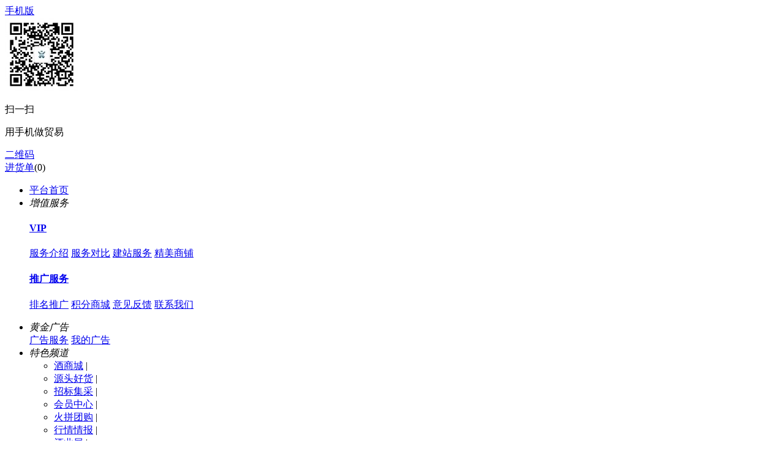

--- FILE ---
content_type: text/html;charset=UTF-8
request_url: https://www.jiushui66.cn/sell/show-55981.html
body_size: 13354
content:
<!DOCTYPE html>
<html>
<head>
    <meta http-equiv="Content-Type" content="text/html;charset=UTF-8" />
    <meta http-equiv="x-ua-compatible" content="IE=edge" />
    <title>洋酒组合威士忌白兰地伏加鸡尾酒套装香槟酒酒水多规格|目前最新的【源头好货】</title>
        <meta name="keywords" content="威士忌杯/烈酒杯,酒具酒柜,,源头好货价格,源头好货厂家,源头好货供应,源头好货采购,源头好货品牌" />
            <meta name="description" content=",源头好货销售威士忌杯/烈酒杯 酒具酒柜 ,源头好货产品,提供源头好货价格、源头好货厂家信息服务，是专业的互联网+ 源头好货一站式b2b平台。" />
            <meta http-equiv="mobile-agent" content="format=html5;url=https://www.jiushui66.cn/mobile/sell/show-55981.html">
        <meta name="generator" content="Template - www.dtmuban.com - ST06 -V8" />
    <meta name="Copyright" content="xiaohei@dtmuban.com"/>
    <link rel="shortcut icon" type="image/x-icon" href="https://www.jiushui66.cn/favicon.ico" />
    <link rel="bookmark" type="image/x-icon" href="https://www.jiushui66.cn/favicon.ico" />
            <link rel="archives" title="中国酒水" href="https://www.jiushui66.cn/archiver/" />
        <link rel="stylesheet" href="https://www.jiushui66.cn/skin/st06skin/css/muban.css?v=V8_R210428" type="text/css" />
    <link rel="stylesheet" href="https://www.jiushui66.cn/skin/st06skin/css/muban-indexh.css?v=V8_R210428" type="text/css" />
    <link rel="stylesheet" href="https://www.jiushui66.cn/skin/st06skin/style.css?v=V8_R210428" type="text/css" />
    <link rel="stylesheet" type="text/css" href="https://www.jiushui66.cn/skin/st06skin/sell.css?v=V8_R210428" />    <!--[if lte IE 6]>
<link rel="stylesheet" type="text/css" href="https://www.jiushui66.cn/skin/st06skin/ie6.css" />
<![endif]-->
<script type="text/javascript">window.onerror=function(){return true;}</script><script type="text/javascript" src="https://www.jiushui66.cn/lang/zh-cn/lang.js?v=V8_R210428"></script>
<script type="text/javascript" src="https://www.jiushui66.cn/file/script/config.js?v=V8_R210428"></script>
<script type="text/javascript" src="https://www.jiushui66.cn/skin/st06skin/js/jquery-1.11.1.min.js?v=V8_R210428"></script>
<!--[if (gte IE 10)|!(IE)]><!-->
<script type="text/javascript" src="https://www.jiushui66.cn/file/script/jquery-2.1.1.min.js?v=V8_R210428"></script>
<!--<![endif]-->
<script type="text/javascript" src="https://www.jiushui66.cn/file/script/common.js?v=V8_R210428"></script>
<script type="text/javascript" src="https://www.jiushui66.cn/skin/st06skin/js/page.js?v=V8_R210428"></script>
<script type="text/javascript" src="https://www.jiushui66.cn/skin/st06skin/js/xhso.js?v=V8_R210428"></script>
<script type="text/javascript" src="https://www.jiushui66.cn/skin/st06skin/js/superslide.2.1.js?v=V8_R210428"></script>
<script type="text/javascript" src="https://www.jiushui66.cn/file/script/jquery.lazyload.js?v=V8_R210428"></script><script type="text/javascript">
        GoMobile('https://www.jiushui66.cn/mobile/sell/show-55981.html');
        var searchid = 5;
        window.onerror=function(){return true;}
</script>
</head>
<body>
    <!--[if lte IE 8]>
<div class="browser-warning">
    <div class="bgo"></div>
    <div class="con pos-abs ie-pie rad5">
        提示：您的浏览器可能无法正常浏览本站，推荐使用
        <a href="//www.google.com/chrome" class="fontbold" target="_blank" title="下载 Chrome 浏览器">Chrome</a>、
        <a href="//browser.360.cn/ee" class="fontbold" target="_blank" title="下载 360极速 浏览器">360极速</a>、
        <a href="//www.apple.com/safari" class="fontbold" target="_blank" title="下载 Safari 浏览器">Safari</a>、
        <a href="//firefox.com.cn/download" class="fontbold" target="_blank" title="下载 Firefox 浏览器">Firefox</a> 等浏览器，
        或者升级您的 <a href="//windows.microsoft.com/zh-CN/internet-explorer/download-ie" class="fontbold" target="_blank" title="下载最新版的 Internet Explorer">Internet Explorer</a>
        <a href="javascript:void(0);" id="close-btn" class="close-btn rad100">X</a>
    </div>
</div>
<![endif]--><!--ie-->
    <!--公告-->
            <div class="top">
        <div class="wrap">
            <div class="top-l">
                        <div class="mobile pr drop-down"><i class="icon i-phone"></i><a href="javascript:Dmobile();">手机版</a>
        <div class="code drop-down-con">
        <div class="fl code_img"><img src="https://www.jiushui66.cn/file/upload/202107/01/173420801.jpg"/></div>
        <div class="fl code_text">
        <p class="code_text_one">扫一扫</p>
        <p class="code_text_two">用手机做贸易</p>
        </div>
        </div>
        </div>
                <div class="xh-mobile"><a href="javascript:Dqrcode();" class="mobile"><i class="icon i-code"></i>二维码</a></div>        <div class="xh-cart"><a href="https://www.jiushui66.cn/member/cart.php"><i class="icon i-cart"></i>进货单</a>(<span class="head_t" id="destoon_cart">0</span>)</div>                <div class="top_login" id="xhs_member"></div>
            </div>
            <div class="top-r">
            <ul>
                    <li class="top-r-li"><a href="https://www.jiushui66.cn/" target="_blank" class="smartkf">平台首页</a></li>
                    <li class="top-r-li drop-down pr"><em>增值服务</em><i class="icon-down"></i>
                    <div class="drop-down-con userfw">
                        <a href="https://www.jiushui66.cn/vip" target="_blank"><h4>VIP</h4></a>
                    <p class="bm_x">
                        <a class="red" href="https://www.jiushui66.cn/vip" target="_blank">服务介绍</a>
                        <a href="https://www.jiushui66.cn/member/grade.php" target="_blank">服务对比</a>
                        <a href="https://www.jiushui66.cn/vip/jianzhan.html" target="_blank">建站服务</a>
                        <a href="https://www.jiushui66.cn/vip/spmuban.html" target="_blank">精美商铺</a>
                    </p>
                       <a href="https://www.jiushui66.cn/spread/" target="_blank"> <h4>推广服务</h4></a>
                    <p class="bm_x">
                        <a class="red" href="https://www.jiushui66.cn/spread/" target="_blank">排名推广</a>
                        <a href="https://www.jiushui66.cn/gift/index2.php" target="_blank">积分商城</a>                        <a href="https://www.jiushui66.cn/guestbook/index.php?action=add" target="_blank">意见反馈</a>                        <a href="https://www.jiushui66.cn/about/contact.html" target="_blank">联系我们</a>
                    </p>
                    </div>
                    </li>
                                        <li class="top-r-li drop-down pr"><em>黄金广告</em><i class="icon-down"></i>
                        <div class="drop-down-con adfw">
                            <a class="red" href="https://www.jiushui66.cn/ad/" target="_blank">广告服务</a>
                            <a href="https://www.jiushui66.cn/member/ad.php" rel="nofollow" target="_blank">我的广告</a>
                        </div>
                    </li>
                                        <li class="top-r-li drop-down pr"><em>特色频道</em><i class="icon-down"></i>
                        <div class="drop-down-con sitenav">
                            <ul class="clf">
                                                                                                                                                                <li class="m-li"><a href="https://www.jiushui66.cn/mall/">酒商城</a><span> | </span></li>
                                                                                                                                                                                                                                                                <li class="m-li"><a href="https://www.jiushui66.cn/sell/">源头好货</a><span> | </span></li>
                                                                                                                                <li class="m-li"><a href="https://www.jiushui66.cn/buy/">招标集采</a><span> | </span></li>
                                                                                                                                <li class="m-li"><a href="https://www.jiushui66.cn/company/">会员中心</a><span> | </span></li>
                                                                                                                                <li class="m-li"><a href="https://www.jiushui66.cn/group/">火拼团购</a><span> | </span></li>
                                                                                                                                <li class="m-li"><a href="https://www.jiushui66.cn/quote/">行情情报</a><span> | </span></li>
                                                                                                                                <li class="m-li"><a href="https://www.jiushui66.cn/exhibit/">酒业展</a><span> | </span></li>
                                                                                                                                <li class="m-li"><a href="https://www.jiushui66.cn/news/">有偿资讯</a><span> | </span></li>
                                                                                                                                <li class="m-li"><a href="https://www.jiushui66.cn/invest/">招商加盟</a><span> | </span></li>
                                                                                                                                <li class="m-li"><a href="https://www.jiushui66.cn/brand/">酒品汇</a><span> | </span></li>
                                                                                                                                <li class="m-li"><a href="https://www.jiushui66.cn/job/">招兵买马</a><span> | </span></li>
                                                                                                                                <li class="m-li"><a href="https://www.jiushui66.cn/know/">百科</a><span> | </span></li>
                                                                                                                                <li class="m-li"><a href="https://www.jiushui66.cn/special/">酒文化</a><span> | </span></li>
                                                                                                                                <li class="m-li"><a href="https://www.jiushui66.cn/photo/">设计图库</a><span> | </span></li>
                                                                                                                                <li class="m-li"><a href="https://www.jiushui66.cn/video/">回看</a><span> | </span></li>
                                                                                                                                <li class="m-li"><a href="https://www.jiushui66.cn/down/">资料下载</a><span> | </span></li>
                                                                                                                                <li class="m-li"><a href="https://www.jiushui66.cn/club/">酒友圈</a><span> | </span></li>
                                                                                                                                <li class="m-li"><a href="https://www.jiushui66.cn/help/">帮助中心</a><span> | </span></li>
                                                                                            </ul>
                        </div>
                    </li>
                                                <li class="top-r-li"><a href="https://www.jiushui66.cn/help/" target="_blank" class="smartkf">客服中心</a></li>
                                </ul>
            </div>
        </div>
    </div><!--迷你顶部-->
    <div id="destoon_qrcode" style="display:none;"></div>    <div class="m" id="destoon_space"></div>
    <div class="logbar">
        <div class="wrap clearfix">
            <div class="logo_xh">
                <a href="https://www.jiushui66.cn/" target="_blank"><img src="https://www.jiushui66.cn/file/upload/202203/07/181614161.png" alt="中国酒水"/></a>
            </div>
            <div class="reach">
                                                <form id="destoon_search" action="https://www.jiushui66.cn/api/search.php">
                    <input type="hidden" name="moduleid" value="5" id="destoon_moduleid"/>
                    <input type="hidden" name="spread" value="0" id="destoon_spread"/>
                    <div class="reach-txt">
                        <ul class="option">
                                                                                    <li class="hover" onclick="setModule('5',this)" id="select_value">源头好货</li>
                                                                                                                <li onclick="setModule('6',this)" id="select_value">招标集采</li>
                                                                                                                <li onclick="setModule('4',this)" id="select_value">会员中心</li>
                                                                                                                <li onclick="setModule('21',this)" id="select_value">有偿资讯</li>
                                                                                </ul>
                    </div>
                    <div class="reach-box">
                        <div class="r_soo">
                            <input type="text" id="destoon_kw" name="kw" class="reach-text" placeholder="请输入您感兴趣的产品关键词" value="" autocomplete="off" onkeyup="STip(this.value);"/>
                            <div class="r_so" style="display:none;">
                                <p class="history_title"><i></i>最近搜过</p>
                                <div class="history_word" id="destoon_word">
                                    <ul>
                                        <a href="https://www.jiushui66.cn/sell/search.php?kw=%E7%99%BD%E9%85%92" class="b" rel="nofollow">白酒</a>
<a href="https://www.jiushui66.cn/sell/search.php?kw=%E8%91%A1%E8%90%84%E9%85%92" class="b" rel="nofollow">葡萄酒</a>
<a href="https://www.jiushui66.cn/sell/search.php?kw=%E6%B5%93%E9%A6%99%E5%9E%8B" class="b" rel="nofollow">浓香型</a>
<a href="https://www.jiushui66.cn/sell/search.php?kw=%21%28%28%29%21%2A%2A%5D" class="b" rel="nofollow">!(()!**]</a>
<a href="https://www.jiushui66.cn/sell/search.php?kw=%E9%85%92%E4%BC%81%E4%BA%A7%E4%B8%9A" class="b" rel="nofollow">酒企产业</a>
<a href="https://www.jiushui66.cn/sell/search.php?kw=%E5%95%A4%E9%85%92" class="b" rel="nofollow">啤酒</a>
<a href="https://www.jiushui66.cn/sell/search.php?kw=%E7%BA%A2%E9%85%92" class="b" rel="nofollow">红酒</a>
<a href="https://www.jiushui66.cn/sell/search.php?kw=%21%28%28%29%21%2A%2An945252%3Dv981111" class="b" rel="nofollow">!(()!**n945252=v981111</a>
<a href="https://www.jiushui66.cn/sell/search.php?kw=%21%28%28%29%21%7C%2A%7C%2A%7C9270559" class="b" rel="nofollow">!(()!|*|*|9270559</a>
<a href="https://www.jiushui66.cn/sell/search.php?kw=%21%28%28%29%21%2A%2A" class="b" rel="nofollow">!(()!**</a>
                                    </ul>
                                </div>
                                                                <p class="hotSearch_tt"><i></i>相关热搜榜</p>
                                <div class="hotSearch_word">
                                    <div id="search_tips" style="display:none;"></div>
                                </div>
                                                            </div>
                        </div>
                        <button type="submit" value="搜&nbsp;索" class="reach-btn" onclick="return checkform();"/>搜&nbsp;索</button>
                    </div>
                    <script type="text/javascript">
                        function checkform(){
                            var xh=document.getElementById('destoon_kw').value;//请输入关键词
                            if(xh==""){
                                alert('请输入您要查找的关键词');
                                return false;
                            }else{
                                return true;
                            }
                        }
                    </script>
                </form>
            </div>
            <div class="btn-order"><a href="https://www.jiushui66.cn/member/my.php" rel="nofollow" target="_blank">快速发布信息</a></div>
           <div class="qr-code qr-code1">
                <p>微信扫一扫</p>
                <img src="https://www.jiushui66.cn/file/upload/202107/01/173406521.jpg" width="72" height="72" class="qr-code-img" />
                <div class="qr-code-h qr-code-h1">
                   <div class="qr-code-htext">微信小程序<br>天下好货一手掌握</div>
                   <div class="qr-code-himg"><img src="https://www.jiushui66.cn/file/upload/202107/01/173406521.jpg" width="120" height="120" /></div>
               </div>
           </div>
           <div class="qr-code qr-code2 ml20">
            <p>扫一扫关注</p>
            <img src="https://www.jiushui66.cn/file/upload/202107/01/173347691.jpg" width="72" height="72" class="qr-code-img" />
            <div class="qr-code-h qr-code-h2">
               <div class="qr-code-htext">扫一扫微信关注<br>天下好货一手掌握</div>
               <div class="qr-code-himg"><img src="https://www.jiushui66.cn/file/upload/202107/01/173347691.jpg" width="120" height="120" /></div>
           </div>
       </div>
       </div>
   </div>
   <div class="nav_mu">
   <div class="wrap">
   <ul class="nav-mu-li">
    <li class="muli d1"><a href="https://www.jiushui66.cn/" target="_blank">首页</a></li>
        <li class="muli d16"><a href="https://www.jiushui66.cn/mall/" target="_blank">酒商城</a>
        </li>
            <li class="muli d5"><a href="https://www.jiushui66.cn/sell/" target="_blank" class="hover">源头好货</a>
        </li>
            <li class="muli pr d6"><a href="https://www.jiushui66.cn/buy/" target="_blank">招标集采</a>
    <div class="icon-new"></div>    </li>
            <li class="muli d4"><a href="https://www.jiushui66.cn/company/" target="_blank">会员中心</a>
        </li>
            <li class="muli d7"><a href="https://www.jiushui66.cn/quote/" target="_blank">行情情报</a>
        </li>
            <li class="muli d8"><a href="https://www.jiushui66.cn/exhibit/" target="_blank">酒业展</a>
        </li>
    <li class="split-line"><span></span></li>        <li class="muli d22"><a href="https://www.jiushui66.cn/invest/" target="_blank">招商加盟</a>
        </li>
            <li class="muli d13"><a href="https://www.jiushui66.cn/brand/" target="_blank">酒品汇</a>
        </li>
            <li class="muli d9"><a href="https://www.jiushui66.cn/job/" target="_blank">招兵买马</a>
        </li>
            <li class="muli d10"><a href="https://www.jiushui66.cn/know/" target="_blank">百科</a>
        </li>
            <li class="muli pr d18"><a href="https://www.jiushui66.cn/club/" target="_blank">酒友圈</a>
    <div class="icon-hot"></div>    </li>
            <li class="muli d10"><a href="https://www.jiushui66.cn/news/" target="_blank">有偿资讯</a></li>
    </ul>
   </div>
<div class="clearfix"> </div>
</div>   <div class="b10"></div><script type="text/javascript">var webKey='sah8v42t9x7x4e9';</script>
<script async type="text/javascript" src="https://so.zhixunsh.com/api/so/js/automationemploy.js"></script>
<script type="text/javascript">var module_id= 5,item_id=55981,content_id='content',img_max_width=830;</script>
<!-- 面包屑导航 -->
<div class="breadNav">您所在的位置：<a href="https://www.jiushui66.cn/" title="中国酒水" target="_self">中国酒水</a><code>&gt;</code><a href="https://www.jiushui66.cn/sell/" target="_self">源头好货</a><code>&gt;</code><a href="https://www.jiushui66.cn/sell/list.php?catid=9">酒具酒柜</a><code>&gt;</code><a href="https://www.jiushui66.cn/sell/list.php?catid=421">威士忌杯/烈酒杯</a><code>&gt;</code><font>洋酒组合威士忌白兰地伏加鸡尾酒套装香槟酒酒水多规格</font> </div>
<!--vip头部标志、标题开始-->
<div class="details_vipheadBg">
  <div class="details_viphead">
    <!--企业相关-->
    <div class="details_viptitle fl">
                  <h2 class="color">莆田市秀屿区东庄胡志峰食品店</h2>
            <p>一般项目：食品销售(仅销售预包装食品)；日用百货销售；家具销售；服装服饰零售；钟表销售；珠宝首饰零售；化妆品零售；互联… </p>
    </div>
        <div class="details_years fr">
      <div class="details_yearsp"> <img src="https://www.jiushui66.cn/skin/st06skin/images/sell/free-137.png" alt="普通会员" title="普通会员"/>
        <p class="vipname">普通会员</p>
      </div>
    </div>
      </div>
</div>
<!-- 产品信息和详情 -->
<div class="prodets jy-view-model1 clearfix">
  <div class="proinfo clearfix">
    <!-- 产品图片 -->
    <div class="proimg fl clearfix">
      <!-- 产品大图 -->
      <div class="bigimg" id="mid_div" onmouseover="SAlbum();" onmouseout="HAlbum();" onclick="VAlbum();"><img src="https://www.jiushui66.cn/file/upload/202201/12/170020941.jpg.middle.jpg" width="400" height="400" id="mid_pic"/><span id="zoomer"></span><span class="ab_zoom"></span></div>
            <!-- 产品小图 -->
      <div class="smallimg">
        <div class="tbs">
          <div class="tbsl"><img src="https://www.jiushui66.cn/skin/st06skin/images/ab-prev-0.png" width="20" height="56" id="tbsp" onclick="PAlbum();"></div>
          <div class="tbsm">
            <div id="thumbs" style="width:350px;height:56px;">
                            <img src="https://www.jiushui66.cn/file/upload/202201/12/170020941.jpg.thumb.jpg" onmouseover="if(this.src.indexOf('nopic.thumb.png')==-1)Album(0);" class="ab_on" id="tbs_0"/>
                            <img src="https://www.jiushui66.cn/file/upload/202201/12/170020681.jpg.thumb.jpg" onmouseover="if(this.src.indexOf('nopic.thumb.png')==-1)Album(1);" class="ab_im" id="tbs_1"/>
                            <img src="https://www.jiushui66.cn/file/upload/202201/12/170020421.jpg.thumb.jpg" onmouseover="if(this.src.indexOf('nopic.thumb.png')==-1)Album(2);" class="ab_im" id="tbs_2"/>
                            <img src="https://www.jiushui66.cn/skin/st06skin/image/nopic.thumb.png" onmouseover="if(this.src.indexOf('nopic.thumb.png')==-1)Album(3);" class="ab_im" id="tbs_3"/>
                            <img src="https://www.jiushui66.cn/skin/st06skin/image/nopic.thumb.png" onmouseover="if(this.src.indexOf('nopic.thumb.png')==-1)Album(4);" class="ab_im" id="tbs_4"/>
                          </div>
          </div>
          <div class="tbsr"><img src="https://www.jiushui66.cn/skin/st06skin/image/ab-next-0.png" width="20" height="56" id="tbsn" onclick="NAlbum();"></div>
        </div>
      </div>
      <!-- 分享和举报s -->
      <div class="proShare">
        <!-- 收藏 -->
        <div class="proSave px12 favorite" title="收藏" onclick="Dfavor(5, 55981);"> 收藏 <b>0</b></div>
        <!-- 分享 -->
        <div class="bdsharebuttonbox bdshare-button-style0-16"> <a href="https://www.jiushui66.cn/api/share.php?mid=5&itemid=55981" class="bds_more px12" title="分享">分享 <b>81</b></a>
        </div>
        <!-- 产品手机版二维码 -->
        <div class="wapimg px12" title="扫一扫"><i></i>扫一扫</div>
        <!-- 二维码图 -->
        <div class="proCodeimg" style="display: none;"> <span class="px12">扫一扫，用手机查看</span> <img src="https://www.jiushui66.cn/api/qrcode.png.php?auth=https://www.jiushui66.cn/mobile/sell/show-55981.html" width="100" height="100"> </div>
        <!-- 举报 -->
        <div class="reportBtn px12" title="举报" onclick="Dreport(5, 55981, 0);"> 举报</div>
      </div>
      <!-- 分享和举报e -->
    </div>
    <!--中间参数-->
    <div class="protext fl clearfix">
      <h1 id="title">洋酒组合威士忌白兰地伏加鸡尾酒套装香槟酒酒水多规格</h1>
      <div id="big_div" style="display:none;"><img src="" id="big_pic"/></div>
      <p class="proprice"><i>产品价格</i><span><font>面议</font></span></p>
      <p><i>产品品牌</i>未填</p>
      <p><i>最小起订</i>≥10 件</p>
      <p><i>供货总量</i>10000 件</p>
      <p><i>发货期限</i>自买家付款之日起 <span class="f_b f_orange"></span> 天内发货</p>
      <p><i>浏览次数</i><span id="hits">6984</span></p>            <p class="companySite"><i>企业旺铺</i><a href="https://www.jiushui66.cn/index.php?homepage=15892063918a" target="_blank">https://www.jiushui66.cn/index.php?homepage=15892063918a</a></p>
            <p><i>更新日期</i>2022-01-12 17:00</p>
                        <!--按钮-->
      <div class="btn_area contactUs">
            <a href="https://www.jiushui66.cn/sell/inquiry.php?itemid=55981" rel="nofollow" class="shenqing_btn"><i></i>在线询问</a>
            </div>
          </div>
    <!--企业产品s-->
    <div class="fr Box1Rig2 clearfix" id="buyerMod" style="display:block">
      <h3>企业主推产品</h3>
      <div class="com-sell-slide">
      <div class="bd">
      <div class="list-product clearfix">
                    <ul>        <li>
          <div class="box1RigImgBox">
            <div class="box1RigImg">
            <a target="_blank" title="锐奥滋鸡尾酒套装预调酒微醺全系列275ml*12罐洋酒甜果酒正品整箱" href="https://www.jiushui66.cn/sell/show-55992.html" class="box-img">
              <img alt="锐奥滋鸡尾酒套装预调酒微醺全系列275ml*12罐洋酒甜果酒正品整箱" src="https://www.jiushui66.cn/file/upload/202201/12/171500641.jpg.thumb.jpg">
            </a>
          </div>
          <p class="box1RigPrice">电议</p>
          <p class="box1RigName"><a href="https://www.jiushui66.cn/sell/show-55992.html" title="锐奥滋鸡尾酒套装预调酒微醺全系列275ml*12罐洋酒甜果酒正品整箱" target="_blank" title="锐奥滋鸡尾酒套装预调酒微醺全系列275ml*12罐洋酒甜果酒正品整箱">锐奥滋鸡尾酒套装预调</a></p>
        </div>
      </li>
                            <li>
          <div class="box1RigImgBox">
            <div class="box1RigImg">
            <a target="_blank" title="江小白果立方果汁酒低度甜酒少女士礼盒套装168ml*4+330ml*4套装" href="https://www.jiushui66.cn/sell/show-55991.html" class="box-img">
              <img alt="江小白果立方果汁酒低度甜酒少女士礼盒套装168ml*4+330ml*4套装" src="https://www.jiushui66.cn/file/upload/202201/12/171428991.jpg.thumb.jpg">
            </a>
          </div>
          <p class="box1RigPrice">电议</p>
          <p class="box1RigName"><a href="https://www.jiushui66.cn/sell/show-55991.html" title="江小白果立方果汁酒低度甜酒少女士礼盒套装168ml*4+330ml*4套装" target="_blank" title="江小白果立方果汁酒低度甜酒少女士礼盒套装168ml*4+330ml*4套装">江小白果立方果汁酒低</a></p>
        </div>
      </li>
                            <li>
          <div class="box1RigImgBox">
            <div class="box1RigImg">
            <a target="_blank" title="梅见青梅酒330ml*6瓶赠酒杯+150ml装微醺少女水果酒梅子果酒批发" href="https://www.jiushui66.cn/sell/show-55990.html" class="box-img">
              <img alt="梅见青梅酒330ml*6瓶赠酒杯+150ml装微醺少女水果酒梅子果酒批发" src="https://www.jiushui66.cn/file/upload/202201/12/171337771.jpg.thumb.jpg">
            </a>
          </div>
          <p class="box1RigPrice">电议</p>
          <p class="box1RigName"><a href="https://www.jiushui66.cn/sell/show-55990.html" title="梅见青梅酒330ml*6瓶赠酒杯+150ml装微醺少女水果酒梅子果酒批发" target="_blank" title="梅见青梅酒330ml*6瓶赠酒杯+150ml装微醺少女水果酒梅子果酒批发">梅见青梅酒330ml*6瓶</a></p>
        </div>
      </li>
      </ul>              <ul>        <li>
          <div class="box1RigImgBox">
            <div class="box1RigImg">
            <a target="_blank" title="5斤农家自酿葡萄酒甜红干红汁农家桶装散装女士红酒果酒2斤批发" href="https://www.jiushui66.cn/sell/show-55989.html" class="box-img">
              <img alt="5斤农家自酿葡萄酒甜红干红汁农家桶装散装女士红酒果酒2斤批发" src="https://www.jiushui66.cn/file/upload/202201/12/171304991.jpg.thumb.jpg">
            </a>
          </div>
          <p class="box1RigPrice">电议</p>
          <p class="box1RigName"><a href="https://www.jiushui66.cn/sell/show-55989.html" title="5斤农家自酿葡萄酒甜红干红汁农家桶装散装女士红酒果酒2斤批发" target="_blank" title="5斤农家自酿葡萄酒甜红干红汁农家桶装散装女士红酒果酒2斤批发">5斤农家自酿葡萄酒甜</a></p>
        </div>
      </li>
                            <li>
          <div class="box1RigImgBox">
            <div class="box1RigImg">
            <a target="_blank" title="山楂酒东北产年代老山楂酒老味道山楂酒女士度果酒瓶" href="https://www.jiushui66.cn/sell/show-55988.html" class="box-img">
              <img alt="山楂酒东北产年代老山楂酒老味道山楂酒女士度果酒瓶" src="https://www.jiushui66.cn/file/upload/202201/12/171231771.jpg.thumb.jpg">
            </a>
          </div>
          <p class="box1RigPrice">电议</p>
          <p class="box1RigName"><a href="https://www.jiushui66.cn/sell/show-55988.html" title="山楂酒东北产年代老山楂酒老味道山楂酒女士度果酒瓶" target="_blank" title="山楂酒东北产年代老山楂酒老味道山楂酒女士度果酒瓶">山楂酒东北产年代老山</a></p>
        </div>
      </li>
                            <li>
          <div class="box1RigImgBox">
            <div class="box1RigImg">
            <a target="_blank" title="延边朝鲜族米酒东北农家自酿米酒玛格丽小木屋米酒酸甜韩国月子酒" href="https://www.jiushui66.cn/sell/show-55987.html" class="box-img">
              <img alt="延边朝鲜族米酒东北农家自酿米酒玛格丽小木屋米酒酸甜韩国月子酒" src="https://www.jiushui66.cn/file/upload/202201/12/170911681.jpg.thumb.jpg">
            </a>
          </div>
          <p class="box1RigPrice">电议</p>
          <p class="box1RigName"><a href="https://www.jiushui66.cn/sell/show-55987.html" title="延边朝鲜族米酒东北农家自酿米酒玛格丽小木屋米酒酸甜韩国月子酒" target="_blank" title="延边朝鲜族米酒东北农家自酿米酒玛格丽小木屋米酒酸甜韩国月子酒">延边朝鲜族米酒东北农</a></p>
        </div>
      </li>
      </ul>              <ul>        <li>
          <div class="box1RigImgBox">
            <div class="box1RigImg">
            <a target="_blank" title="江西米酒糯米酒吉安冬酒斤装炒菜米酒料酒水酒客家米酒江西产" href="https://www.jiushui66.cn/sell/show-55986.html" class="box-img">
              <img alt="江西米酒糯米酒吉安冬酒斤装炒菜米酒料酒水酒客家米酒江西产" src="https://www.jiushui66.cn/file/upload/202201/12/170410631.jpg.thumb.jpg">
            </a>
          </div>
          <p class="box1RigPrice">电议</p>
          <p class="box1RigName"><a href="https://www.jiushui66.cn/sell/show-55986.html" title="江西米酒糯米酒吉安冬酒斤装炒菜米酒料酒水酒客家米酒江西产" target="_blank" title="江西米酒糯米酒吉安冬酒斤装炒菜米酒料酒水酒客家米酒江西产">江西米酒糯米酒吉安冬</a></p>
        </div>
      </li>
                            <li>
          <div class="box1RigImgBox">
            <div class="box1RigImg">
            <a target="_blank" title="斤袋装酒酿月子米酒甜酒糟厂家直四川产醪糟餐饮调味品袋" href="https://www.jiushui66.cn/sell/show-55985.html" class="box-img">
              <img alt="斤袋装酒酿月子米酒甜酒糟厂家直四川产醪糟餐饮调味品袋" src="https://www.jiushui66.cn/file/upload/202201/12/170329851.jpg.thumb.jpg">
            </a>
          </div>
          <p class="box1RigPrice">电议</p>
          <p class="box1RigName"><a href="https://www.jiushui66.cn/sell/show-55985.html" title="斤袋装酒酿月子米酒甜酒糟厂家直四川产醪糟餐饮调味品袋" target="_blank" title="斤袋装酒酿月子米酒甜酒糟厂家直四川产醪糟餐饮调味品袋">斤袋装酒酿月子米酒甜</a></p>
        </div>
      </li>
                            <li>
          <div class="box1RigImgBox">
            <div class="box1RigImg">
            <a target="_blank" title="广西米酒批发度袋装米酒度米香型料酒炒菜调味料家庭装" href="https://www.jiushui66.cn/sell/show-55984.html" class="box-img">
              <img alt="广西米酒批发度袋装米酒度米香型料酒炒菜调味料家庭装" src="https://www.jiushui66.cn/file/upload/202201/12/170245861.jpg.thumb.jpg">
            </a>
          </div>
          <p class="box1RigPrice">电议</p>
          <p class="box1RigName"><a href="https://www.jiushui66.cn/sell/show-55984.html" title="广西米酒批发度袋装米酒度米香型料酒炒菜调味料家庭装" target="_blank" title="广西米酒批发度袋装米酒度米香型料酒炒菜调味料家庭装">广西米酒批发度袋装米</a></p>
        </div>
      </li>
      </ul>          </div>
    </div>
    <div class="hd">
      <a class="prev"></a>
      <ul></ul>
      <a class="next"></a>
    </div>
    </div>
    <script type="text/javascript">
      $(".com-sell-slide").slide({titCell:".hd ul",mainCell:".bd .list-product",autoPage:true,effect:"leftLoop",autoPlay:true,vis:1});
    </script>
  </div>
  <!--企业产品e-->
  </div>
</div>
<!--内容开始-->
<div class="prodets jy-view-model2">
  <!-- 右侧 -->
  <div class="shopinfo">
    <div class="proRight jy-model2-firm">
      <h2><div class="icon-red"></div>诚信档案</h2>
      <div id="contact"><div class="companyName">
  <h3>莆田市秀屿区东庄胡志峰食品店</h3>
  <div class="jwsy"><a href="https://www.jiushui66.cn/member/friend.php?action=add&username=15892063918a" class="jwsy1" rel="nofollow">+ 加为商友</a> <a href="https://www.jiushui66.cn/member/message.php?action=send&touser=15892063918a" class="jwsy2" rel="nofollow">发送信件</a><font class="jwsy3">当前离线</font></div>
</div>
<p class="mt10"><i>会员级别：</i><font class="level_bg"><span title="企业会员"><em class="fl vip-name">企业会员</em></span></font></p>
    <p class="px12"><i>已&nbsp;&nbsp;缴&nbsp;纳：</i><strong class="f_red">0.00</strong> 元保证金</p>
    <p class="px12"><i>我的勋章：</i><img src="https://www.jiushui66.cn/skin/st06skin/image/check_right.gif" align="absmiddle"/>&nbsp;通过&nbsp;<a href="https://www.jiushui66.cn/index.php?homepage=15892063918a&file=credit">[诚信档案]</a></p>
  <p><i>在线客服：</i> <a href="https://www.jiushui66.cn/member/chat.php?touser=15892063918a&mid=5&itemid=55981" target="_blank" rel="nofollow"><img src="https://www.jiushui66.cn/api/online.png.php?username=15892063918a&mid=5&itemid=55981&style=0" title="点击交谈/留言" alt="" align="absmiddle" onerror="this.src=DTPath+'file/image/web-off.gif';"/></a>&nbsp;                 </p>
    <!-- 企业二维码 -->
    <p class="qrCode"><i>企业二维码：</i> <span>企业名称加二维码</span> <img src="https://www.jiushui66.cn/api/qrcode.png.php?auth=https://www.jiushui66.cn/index.php?homepage=15892063918a" width="100" height="100" alt="莆田市秀屿区东庄胡志峰食品店" title="莆田市秀屿区东庄胡志峰食品店"> </p>
    <!-- 公司信息 -->
    <div class="companyInfo"> <a class="website px12" href="https://www.jiushui66.cn/index.php?homepage=15892063918a" title="进入店铺" target="_blank" rel="nofollow">进入店铺</a> <a class="introduce px12" href="https://www.jiushui66.cn/index.php?homepage=15892063918a&file=introduce" title="公司介绍" target="_blank">公司介绍</a> <a class="position px12" href="https://www.jiushui66.cn/index.php?homepage=15892063918a&file=contact" title="公司地址" target="_blank">公司地址</a> <a class="infos px12" href="https://www.jiushui66.cn/index.php?homepage=15892063918a&file=sell" title="产品信息" target="_blank">产品信息</a> </div>
    <!-- 联系企业 -->
    <div class="contactUs">
      <div onclick="document.getElementById('contactInfo').style.display='block'; document.getElementById('fade').style.display='block'" title="企业名片" class="contact">企业名片</div>
                   <a class="inquiry" href="javascript:;" title="在线询价" target="_self" onclick="Go('https://www.jiushui66.cn/sell/inquiry.php?itemid=55981');">在线询价</a>
                      </div>
    <!--弹窗资料-->
    <div tabindex="0" class="businesscard" id="contactInfo">
      <div tabindex="1" class="contactInfo">
        <h3>企业名片</h3>
        <div class="close_businesscard" title="close" id="close" onclick="document.getElementById('contactInfo').style.display='none'; document.getElementById('fade').style.display='none'"></div>
        <div class="comct">
          <div class="comlogo fl"> <img src="https://www.jiushui66.cn/api/avatar/show.php?username=15892063918a&size=large&time=1768594344"> </div>
          <div class="comtext fr">
            <p class="px18"><a href="https://www.jiushui66.cn/index.php?homepage=15892063918a" title="莆田市秀屿区东庄胡志峰食品店">莆田市秀屿区东庄胡志峰食品店</a></p>
            <p><i>联&nbsp;系&nbsp;&nbsp;人：</i>胡秀峰(先生)&nbsp;&nbsp;</p>
                                                <p><i>联系固话：</i><img src="https://www.jiushui66.cn/api/image.png.php?auth=ef508vVnbxuJMGK8JgKWsjf4YfKl-P-SI2UfITBkBLU7NAtSjg-P-GUSa5-S-P0Q-E--E-" align="absmddle"/></p>
                                    <p><i>联系地址：</i>中国福建莆田秀屿区东庄镇东红村红厝5号</p>
                      </div>
        </div>
        <div class="comts"><i class="f_red">【友情提示】：</i>来电请说明在中国酒水看到我们的，谢谢！</div>
      </div>
    </div>
              </div>
          </div>
  </div>
  <!-- 商品详情 -->
  <div class="proDetail">
    <h2><div class="icon-red"></div>商品信息</h2>
    <div class="detsMain">
      <!--参数-->
      <div class="dvop-title">基本参数</div>
      <div class="pro-tab">
        <table width="100%" cellpadding="0" cellspacing="1" border="0" bgcolor="#e5e5e5">
          <tbody>
            <tr height="36" bgcolor="#ffffff">
              <td class="pt-name"><h4>品牌：</h4></td>
              <td class="pt-cent">未填</td>
            </tr>
            <tr height="36" bgcolor="#ffffff">
              <td class="pt-name"><h4>所在地：</h4></td>
              <td class="pt-cent">福建 福州市</td>
            </tr>
            <tr height="36" bgcolor="#ffffff">
              <td class="pt-name"><h4>起订：</h4></td>
              <td class="pt-cent">≥10 件</td>
            </tr>
            <tr height="36" bgcolor="#ffffff">
              <td class="pt-name"><h4>供货总量：</h4></td>
              <td class="pt-cent">10000 件</td>
            </tr>
            <tr height="36" bgcolor="#ffffff">
              <td class="pt-name"><h4>有效期至：</h4></td>
              <td class="pt-cent">长期有效</td>
            </tr>
                                          </tbody>
        </table>
      </div>
      <!--简介-->
      <div class="dvop-title">详细说明</div>
      <div class="pdmain">
                <div class="content c_b" id="content"><p>&nbsp;</p><p>&nbsp;&nbsp;</p><p><img src="https://www.jiushui66.cn/skin/st06skin/image/lazy.gif" class="lazy" original="https://www.jiushui66.cn/file/upload/202201/12/170032921.jpg"/><img src="https://www.jiushui66.cn/skin/st06skin/image/lazy.gif" class="lazy" original="https://www.jiushui66.cn/file/upload/202201/12/170032811.jpg"/>&nbsp;&nbsp;&nbsp;&nbsp;</p></div>
        <div class="b20">&nbsp;</div>
<div class="tool">
    <i class="like" onclick="Dlike(5, 55981, 0);">点赞 <b id="like-5-55981-0">0</b></i>    <i class="hate" onclick="Dhate(5, 55981, 0);">反对 <b id="hate-5-55981-0">0</b></i>    <i class="report" onclick="Dreport(5, 55981, 0);">举报 <b>0</b></i>
    <i class="favorite" onclick="Dfavor(5, 55981);">收藏 <b>0</b></i>
        <a href="https://www.jiushui66.cn/comment/index.php?mid=5&itemid=55981" target="_blank"><i class="comment">评论 <b>0</b></i></a>    <a href="https://www.jiushui66.cn/api/share.php?mid=5&itemid=55981" target="_blank"><i class="share">分享 <b>81</b></i></a>
</div>      </div>
      </div>
      <div class="pingl"><div class="comappiy_left_sidebar mt20 no_bg">
<div id="comment_div" style="display:;">
<div class="head-txt"><span><a href="https://www.jiushui66.cn/comment/index.php?mid=5&itemid=55981"><b id="comment_count" class="px16 f_red">0</b> 条</a></span><i class="icon-red"></i><strong>相关评论</strong></div>
<div class="c_b" id="comment_main"><div></div></div>
</div>
<script type="text/javascript" src="https://www.jiushui66.cn/file/script/comment.js"></script>
</div>
</div>
  </div>
    <!-- 企业推荐产品 -->
  <div class="hotCommand" style="display: none;">
  <div class="mux">
    <h2 class="fl"><div class="icon-red"></div>店长推荐产品</h2>
    <a class="refreshBtn fr" href="https://www.jiushui66.cn/index.php?homepage=15892063918a&file=sell" target="_self">更多&raquo;</a>
    </div>
    <div class="sell_content">
      <ul class="hotList">
        <li><a class="hotImg" href="https://www.jiushui66.cn/sell/show-55992.html" title="锐奥滋鸡尾酒套装预调酒微醺全系列275ml*12罐洋酒甜果酒正品整箱" target="_blank">
<img  width="165" height="165" alt="锐奥滋鸡尾酒套装预调酒微醺全系列275ml*12罐洋酒甜果酒正品整箱" title="锐奥滋鸡尾酒套装预调酒微醺全系列275ml*12罐洋酒甜果酒正品整箱" src="https://www.jiushui66.cn/file/upload/202201/12/171500641.jpg.thumb.jpg" onerror="this.src='https://www.jiushui66.cn/skin/st06skin/image/sx_nopic150_150.png'">
</a><a class="hotName" href="https://www.jiushui66.cn/sell/show-55992.html" title="" target="_blank">锐奥滋鸡尾酒套装预调</a>
</li>
<li><a class="hotImg" href="https://www.jiushui66.cn/sell/show-55991.html" title="江小白果立方果汁酒低度甜酒少女士礼盒套装168ml*4+330ml*4套装" target="_blank">
<img  width="165" height="165" alt="江小白果立方果汁酒低度甜酒少女士礼盒套装168ml*4+330ml*4套装" title="江小白果立方果汁酒低度甜酒少女士礼盒套装168ml*4+330ml*4套装" src="https://www.jiushui66.cn/file/upload/202201/12/171428991.jpg.thumb.jpg" onerror="this.src='https://www.jiushui66.cn/skin/st06skin/image/sx_nopic150_150.png'">
</a><a class="hotName" href="https://www.jiushui66.cn/sell/show-55991.html" title="" target="_blank">江小白果立方果汁酒低</a>
</li>
<li><a class="hotImg" href="https://www.jiushui66.cn/sell/show-55990.html" title="梅见青梅酒330ml*6瓶赠酒杯+150ml装微醺少女水果酒梅子果酒批发" target="_blank">
<img  width="165" height="165" alt="梅见青梅酒330ml*6瓶赠酒杯+150ml装微醺少女水果酒梅子果酒批发" title="梅见青梅酒330ml*6瓶赠酒杯+150ml装微醺少女水果酒梅子果酒批发" src="https://www.jiushui66.cn/file/upload/202201/12/171337771.jpg.thumb.jpg" onerror="this.src='https://www.jiushui66.cn/skin/st06skin/image/sx_nopic150_150.png'">
</a><a class="hotName" href="https://www.jiushui66.cn/sell/show-55990.html" title="" target="_blank">梅见青梅酒330ml*6瓶</a>
</li>
<li><a class="hotImg" href="https://www.jiushui66.cn/sell/show-55989.html" title="5斤农家自酿葡萄酒甜红干红汁农家桶装散装女士红酒果酒2斤批发" target="_blank">
<img  width="165" height="165" alt="5斤农家自酿葡萄酒甜红干红汁农家桶装散装女士红酒果酒2斤批发" title="5斤农家自酿葡萄酒甜红干红汁农家桶装散装女士红酒果酒2斤批发" src="https://www.jiushui66.cn/file/upload/202201/12/171304991.jpg.thumb.jpg" onerror="this.src='https://www.jiushui66.cn/skin/st06skin/image/sx_nopic150_150.png'">
</a><a class="hotName" href="https://www.jiushui66.cn/sell/show-55989.html" title="" target="_blank">5斤农家自酿葡萄酒甜</a>
</li>
<li><a class="hotImg" href="https://www.jiushui66.cn/sell/show-55988.html" title="山楂酒东北产年代老山楂酒老味道山楂酒女士度果酒瓶" target="_blank">
<img  width="165" height="165" alt="山楂酒东北产年代老山楂酒老味道山楂酒女士度果酒瓶" title="山楂酒东北产年代老山楂酒老味道山楂酒女士度果酒瓶" src="https://www.jiushui66.cn/file/upload/202201/12/171231771.jpg.thumb.jpg" onerror="this.src='https://www.jiushui66.cn/skin/st06skin/image/sx_nopic150_150.png'">
</a><a class="hotName" href="https://www.jiushui66.cn/sell/show-55988.html" title="" target="_blank">山楂酒东北产年代老山</a>
</li>
<li><a class="hotImg" href="https://www.jiushui66.cn/sell/show-55987.html" title="延边朝鲜族米酒东北农家自酿米酒玛格丽小木屋米酒酸甜韩国月子酒" target="_blank">
<img  width="165" height="165" alt="延边朝鲜族米酒东北农家自酿米酒玛格丽小木屋米酒酸甜韩国月子酒" title="延边朝鲜族米酒东北农家自酿米酒玛格丽小木屋米酒酸甜韩国月子酒" src="https://www.jiushui66.cn/file/upload/202201/12/170911681.jpg.thumb.jpg" onerror="this.src='https://www.jiushui66.cn/skin/st06skin/image/sx_nopic150_150.png'">
</a><a class="hotName" href="https://www.jiushui66.cn/sell/show-55987.html" title="" target="_blank">延边朝鲜族米酒东北农</a>
</li>
<li><a class="hotImg" href="https://www.jiushui66.cn/sell/show-55986.html" title="江西米酒糯米酒吉安冬酒斤装炒菜米酒料酒水酒客家米酒江西产" target="_blank">
<img  width="165" height="165" alt="江西米酒糯米酒吉安冬酒斤装炒菜米酒料酒水酒客家米酒江西产" title="江西米酒糯米酒吉安冬酒斤装炒菜米酒料酒水酒客家米酒江西产" src="https://www.jiushui66.cn/file/upload/202201/12/170410631.jpg.thumb.jpg" onerror="this.src='https://www.jiushui66.cn/skin/st06skin/image/sx_nopic150_150.png'">
</a><a class="hotName" href="https://www.jiushui66.cn/sell/show-55986.html" title="" target="_blank">江西米酒糯米酒吉安冬</a>
</li>
<li><a class="hotImg" href="https://www.jiushui66.cn/sell/show-55985.html" title="斤袋装酒酿月子米酒甜酒糟厂家直四川产醪糟餐饮调味品袋" target="_blank">
<img  width="165" height="165" alt="斤袋装酒酿月子米酒甜酒糟厂家直四川产醪糟餐饮调味品袋" title="斤袋装酒酿月子米酒甜酒糟厂家直四川产醪糟餐饮调味品袋" src="https://www.jiushui66.cn/file/upload/202201/12/170329851.jpg.thumb.jpg" onerror="this.src='https://www.jiushui66.cn/skin/st06skin/image/sx_nopic150_150.png'">
</a><a class="hotName" href="https://www.jiushui66.cn/sell/show-55985.html" title="" target="_blank">斤袋装酒酿月子米酒甜</a>
</li>
<li><a class="hotImg" href="https://www.jiushui66.cn/sell/show-55984.html" title="广西米酒批发度袋装米酒度米香型料酒炒菜调味料家庭装" target="_blank">
<img  width="165" height="165" alt="广西米酒批发度袋装米酒度米香型料酒炒菜调味料家庭装" title="广西米酒批发度袋装米酒度米香型料酒炒菜调味料家庭装" src="https://www.jiushui66.cn/file/upload/202201/12/170245861.jpg.thumb.jpg" onerror="this.src='https://www.jiushui66.cn/skin/st06skin/image/sx_nopic150_150.png'">
</a><a class="hotName" href="https://www.jiushui66.cn/sell/show-55984.html" title="" target="_blank">广西米酒批发度袋装米</a>
</li>
<li><a class="hotImg" href="https://www.jiushui66.cn/sell/show-55983.html" title="千鹤寿料理酒 1.8L日本料理清酒千贺寿料理清酒日式料酒调料酒" target="_blank">
<img  width="165" height="165" alt="千鹤寿料理酒 1.8L日本料理清酒千贺寿料理清酒日式料酒调料酒" title="千鹤寿料理酒 1.8L日本料理清酒千贺寿料理清酒日式料酒调料酒" src="https://www.jiushui66.cn/file/upload/202201/12/170150891.jpg.thumb.jpg" onerror="this.src='https://www.jiushui66.cn/skin/st06skin/image/sx_nopic150_150.png'">
</a><a class="hotName" href="https://www.jiushui66.cn/sell/show-55983.html" title="" target="_blank">千鹤寿料理酒 1.8L日</a>
</li>
      </ul>
    </div>
  </div>
  <!-- 企业产品 -->
  <div class="hotCommand">
  <div class="mux">
    <h2 class="fl"><div class="icon-red"></div>店铺内其他产品</h2>
    <a class="refreshBtn fr" href="https://www.jiushui66.cn/index.php?homepage=15892063918a&file=sell" target="_self">更多&raquo;</a>
    </div>
    <div class="sell_content">
      <ul class="hotList">
        <li><a class="hotImg" href="https://www.jiushui66.cn/sell/show-55992.html" title="锐奥滋鸡尾酒套装预调酒微醺全系列275ml*12罐洋酒甜果酒正品整箱" target="_blank">
<img  width="165" height="165" alt="锐奥滋鸡尾酒套装预调酒微醺全系列275ml*12罐洋酒甜果酒正品整箱" title="锐奥滋鸡尾酒套装预调酒微醺全系列275ml*12罐洋酒甜果酒正品整箱" src="https://www.jiushui66.cn/file/upload/202201/12/171500641.jpg.thumb.jpg" onerror="this.src='https://www.jiushui66.cn/skin/st06skin/image/sx_nopic150_150.png'">
</a><a class="hotName" href="https://www.jiushui66.cn/sell/show-55992.html" title="" target="_blank">锐奥滋鸡尾酒套装预调</a>
</li>
<li><a class="hotImg" href="https://www.jiushui66.cn/sell/show-55991.html" title="江小白果立方果汁酒低度甜酒少女士礼盒套装168ml*4+330ml*4套装" target="_blank">
<img  width="165" height="165" alt="江小白果立方果汁酒低度甜酒少女士礼盒套装168ml*4+330ml*4套装" title="江小白果立方果汁酒低度甜酒少女士礼盒套装168ml*4+330ml*4套装" src="https://www.jiushui66.cn/file/upload/202201/12/171428991.jpg.thumb.jpg" onerror="this.src='https://www.jiushui66.cn/skin/st06skin/image/sx_nopic150_150.png'">
</a><a class="hotName" href="https://www.jiushui66.cn/sell/show-55991.html" title="" target="_blank">江小白果立方果汁酒低</a>
</li>
<li><a class="hotImg" href="https://www.jiushui66.cn/sell/show-55990.html" title="梅见青梅酒330ml*6瓶赠酒杯+150ml装微醺少女水果酒梅子果酒批发" target="_blank">
<img  width="165" height="165" alt="梅见青梅酒330ml*6瓶赠酒杯+150ml装微醺少女水果酒梅子果酒批发" title="梅见青梅酒330ml*6瓶赠酒杯+150ml装微醺少女水果酒梅子果酒批发" src="https://www.jiushui66.cn/file/upload/202201/12/171337771.jpg.thumb.jpg" onerror="this.src='https://www.jiushui66.cn/skin/st06skin/image/sx_nopic150_150.png'">
</a><a class="hotName" href="https://www.jiushui66.cn/sell/show-55990.html" title="" target="_blank">梅见青梅酒330ml*6瓶</a>
</li>
<li><a class="hotImg" href="https://www.jiushui66.cn/sell/show-55989.html" title="5斤农家自酿葡萄酒甜红干红汁农家桶装散装女士红酒果酒2斤批发" target="_blank">
<img  width="165" height="165" alt="5斤农家自酿葡萄酒甜红干红汁农家桶装散装女士红酒果酒2斤批发" title="5斤农家自酿葡萄酒甜红干红汁农家桶装散装女士红酒果酒2斤批发" src="https://www.jiushui66.cn/file/upload/202201/12/171304991.jpg.thumb.jpg" onerror="this.src='https://www.jiushui66.cn/skin/st06skin/image/sx_nopic150_150.png'">
</a><a class="hotName" href="https://www.jiushui66.cn/sell/show-55989.html" title="" target="_blank">5斤农家自酿葡萄酒甜</a>
</li>
<li><a class="hotImg" href="https://www.jiushui66.cn/sell/show-55988.html" title="山楂酒东北产年代老山楂酒老味道山楂酒女士度果酒瓶" target="_blank">
<img  width="165" height="165" alt="山楂酒东北产年代老山楂酒老味道山楂酒女士度果酒瓶" title="山楂酒东北产年代老山楂酒老味道山楂酒女士度果酒瓶" src="https://www.jiushui66.cn/file/upload/202201/12/171231771.jpg.thumb.jpg" onerror="this.src='https://www.jiushui66.cn/skin/st06skin/image/sx_nopic150_150.png'">
</a><a class="hotName" href="https://www.jiushui66.cn/sell/show-55988.html" title="" target="_blank">山楂酒东北产年代老山</a>
</li>
<li><a class="hotImg" href="https://www.jiushui66.cn/sell/show-55987.html" title="延边朝鲜族米酒东北农家自酿米酒玛格丽小木屋米酒酸甜韩国月子酒" target="_blank">
<img  width="165" height="165" alt="延边朝鲜族米酒东北农家自酿米酒玛格丽小木屋米酒酸甜韩国月子酒" title="延边朝鲜族米酒东北农家自酿米酒玛格丽小木屋米酒酸甜韩国月子酒" src="https://www.jiushui66.cn/file/upload/202201/12/170911681.jpg.thumb.jpg" onerror="this.src='https://www.jiushui66.cn/skin/st06skin/image/sx_nopic150_150.png'">
</a><a class="hotName" href="https://www.jiushui66.cn/sell/show-55987.html" title="" target="_blank">延边朝鲜族米酒东北农</a>
</li>
<li><a class="hotImg" href="https://www.jiushui66.cn/sell/show-55986.html" title="江西米酒糯米酒吉安冬酒斤装炒菜米酒料酒水酒客家米酒江西产" target="_blank">
<img  width="165" height="165" alt="江西米酒糯米酒吉安冬酒斤装炒菜米酒料酒水酒客家米酒江西产" title="江西米酒糯米酒吉安冬酒斤装炒菜米酒料酒水酒客家米酒江西产" src="https://www.jiushui66.cn/file/upload/202201/12/170410631.jpg.thumb.jpg" onerror="this.src='https://www.jiushui66.cn/skin/st06skin/image/sx_nopic150_150.png'">
</a><a class="hotName" href="https://www.jiushui66.cn/sell/show-55986.html" title="" target="_blank">江西米酒糯米酒吉安冬</a>
</li>
<li><a class="hotImg" href="https://www.jiushui66.cn/sell/show-55985.html" title="斤袋装酒酿月子米酒甜酒糟厂家直四川产醪糟餐饮调味品袋" target="_blank">
<img  width="165" height="165" alt="斤袋装酒酿月子米酒甜酒糟厂家直四川产醪糟餐饮调味品袋" title="斤袋装酒酿月子米酒甜酒糟厂家直四川产醪糟餐饮调味品袋" src="https://www.jiushui66.cn/file/upload/202201/12/170329851.jpg.thumb.jpg" onerror="this.src='https://www.jiushui66.cn/skin/st06skin/image/sx_nopic150_150.png'">
</a><a class="hotName" href="https://www.jiushui66.cn/sell/show-55985.html" title="" target="_blank">斤袋装酒酿月子米酒甜</a>
</li>
<li><a class="hotImg" href="https://www.jiushui66.cn/sell/show-55984.html" title="广西米酒批发度袋装米酒度米香型料酒炒菜调味料家庭装" target="_blank">
<img  width="165" height="165" alt="广西米酒批发度袋装米酒度米香型料酒炒菜调味料家庭装" title="广西米酒批发度袋装米酒度米香型料酒炒菜调味料家庭装" src="https://www.jiushui66.cn/file/upload/202201/12/170245861.jpg.thumb.jpg" onerror="this.src='https://www.jiushui66.cn/skin/st06skin/image/sx_nopic150_150.png'">
</a><a class="hotName" href="https://www.jiushui66.cn/sell/show-55984.html" title="" target="_blank">广西米酒批发度袋装米</a>
</li>
<li><a class="hotImg" href="https://www.jiushui66.cn/sell/show-55983.html" title="千鹤寿料理酒 1.8L日本料理清酒千贺寿料理清酒日式料酒调料酒" target="_blank">
<img  width="165" height="165" alt="千鹤寿料理酒 1.8L日本料理清酒千贺寿料理清酒日式料酒调料酒" title="千鹤寿料理酒 1.8L日本料理清酒千贺寿料理清酒日式料酒调料酒" src="https://www.jiushui66.cn/file/upload/202201/12/170150891.jpg.thumb.jpg" onerror="this.src='https://www.jiushui66.cn/skin/st06skin/image/sx_nopic150_150.png'">
</a><a class="hotName" href="https://www.jiushui66.cn/sell/show-55983.html" title="" target="_blank">千鹤寿料理酒 1.8L日</a>
</li>
      </ul>
    </div>
  </div>
    <!-- 热门推荐 -->
  <div class="hotCommand">
    <div class="mux">
    <h2 class="fl"><div class="icon-red"></div>全网相似产品推荐</h2>
    <a class="refreshBtn fr" href="javascript:void(0)" title="换一批" id="changes" target="_self"><i></i>换一批</a>
    </div>
    <div class="sell_content chpeg">
          </div>
    <script>
    //换一换
    $(function(){
      var tit = $("#changes"),
      con = $(".chpeg>ul"),
      page = con.length,
      index = 0;
      if (page>=2) {
        tit.click(function(){
          if(index < (page-1)){
            index++;
          }else{
            index = 0;
          }
          con.eq(index).show(500).siblings().hide(500);
        });
      }
    });
  </script>
  </div>
  <!-- 相关栏目 -->
  <div class="relevantPro">
    <h2><div class="icon-red"></div>相关栏目</h2>
    <!-- 地区相关 -->
    <div class="relmain">
      <h3>地区相关</h3>
             <a href="https://www.jiushui66.cn/sell/search.php?catid=421&areaid=1" title="北京" target="_blank">北京</a>  <a href="https://www.jiushui66.cn/sell/search.php?catid=421&areaid=2" title="上海" target="_blank">上海</a>  <a href="https://www.jiushui66.cn/sell/search.php?catid=421&areaid=3" title="天津" target="_blank">天津</a>  <a href="https://www.jiushui66.cn/sell/search.php?catid=421&areaid=4" title="重庆" target="_blank">重庆</a>  <a href="https://www.jiushui66.cn/sell/search.php?catid=421&areaid=5" title="河北" target="_blank">河北</a>  <a href="https://www.jiushui66.cn/sell/search.php?catid=421&areaid=6" title="山西" target="_blank">山西</a>  <a href="https://www.jiushui66.cn/sell/search.php?catid=421&areaid=7" title="内蒙古" target="_blank">内蒙古</a>  <a href="https://www.jiushui66.cn/sell/search.php?catid=421&areaid=8" title="辽宁" target="_blank">辽宁</a>  <a href="https://www.jiushui66.cn/sell/search.php?catid=421&areaid=9" title="吉林" target="_blank">吉林</a>  <a href="https://www.jiushui66.cn/sell/search.php?catid=421&areaid=10" title="黑龙江" target="_blank">黑龙江</a>  <a href="https://www.jiushui66.cn/sell/search.php?catid=421&areaid=11" title="江苏" target="_blank">江苏</a>  <a href="https://www.jiushui66.cn/sell/search.php?catid=421&areaid=12" title="浙江" target="_blank">浙江</a>  <a href="https://www.jiushui66.cn/sell/search.php?catid=421&areaid=13" title="安徽" target="_blank">安徽</a>  <a href="https://www.jiushui66.cn/sell/search.php?catid=421&areaid=14" title="福建" target="_blank">福建</a>  <a href="https://www.jiushui66.cn/sell/search.php?catid=421&areaid=15" title="江西" target="_blank">江西</a>  <a href="https://www.jiushui66.cn/sell/search.php?catid=421&areaid=16" title="山东" target="_blank">山东</a>  <a href="https://www.jiushui66.cn/sell/search.php?catid=421&areaid=17" title="河南" target="_blank">河南</a>  <a href="https://www.jiushui66.cn/sell/search.php?catid=421&areaid=18" title="湖北" target="_blank">湖北</a>  <a href="https://www.jiushui66.cn/sell/search.php?catid=421&areaid=19" title="湖南" target="_blank">湖南</a>  <a href="https://www.jiushui66.cn/sell/search.php?catid=421&areaid=20" title="广东" target="_blank">广东</a>  <a href="https://www.jiushui66.cn/sell/search.php?catid=421&areaid=21" title="广西" target="_blank">广西</a>  <a href="https://www.jiushui66.cn/sell/search.php?catid=421&areaid=22" title="海南" target="_blank">海南</a>  <a href="https://www.jiushui66.cn/sell/search.php?catid=421&areaid=23" title="四川" target="_blank">四川</a>  <a href="https://www.jiushui66.cn/sell/search.php?catid=421&areaid=24" title="贵州" target="_blank">贵州</a>  <a href="https://www.jiushui66.cn/sell/search.php?catid=421&areaid=25" title="云南" target="_blank">云南</a>  <a href="https://www.jiushui66.cn/sell/search.php?catid=421&areaid=26" title="西藏" target="_blank">西藏</a>  <a href="https://www.jiushui66.cn/sell/search.php?catid=421&areaid=27" title="陕西" target="_blank">陕西</a>  <a href="https://www.jiushui66.cn/sell/search.php?catid=421&areaid=28" title="甘肃" target="_blank">甘肃</a>  <a href="https://www.jiushui66.cn/sell/search.php?catid=421&areaid=29" title="青海" target="_blank">青海</a>  <a href="https://www.jiushui66.cn/sell/search.php?catid=421&areaid=30" title="宁夏" target="_blank">宁夏</a>  <a href="https://www.jiushui66.cn/sell/search.php?catid=421&areaid=31" title="新疆" target="_blank">新疆</a>  <a href="https://www.jiushui66.cn/sell/search.php?catid=421&areaid=32" title="台湾" target="_blank">台湾</a>  <a href="https://www.jiushui66.cn/sell/search.php?catid=421&areaid=33" title="香港" target="_blank">香港</a>  <a href="https://www.jiushui66.cn/sell/search.php?catid=421&areaid=34" title="澳门" target="_blank">澳门</a>     </div>
    <!-- 相关行业 -->
    <div class="relmain">
      <h3>相关行业</h3>
                                     <a href="https://www.jiushui66.cn/sell/list.php?catid=415" title="白酒杯" target="_blank">白酒杯</a>  <a href="https://www.jiushui66.cn/sell/list.php?catid=416" title="吧台酒柜" target="_blank">吧台酒柜</a>  <a href="https://www.jiushui66.cn/sell/list.php?catid=417" title="酒柜" target="_blank">酒柜</a>  <a href="https://www.jiushui66.cn/sell/list.php?catid=418" title="红酒杯" target="_blank">红酒杯</a>  <a href="https://www.jiushui66.cn/sell/list.php?catid=419" title="啤酒杯" target="_blank">啤酒杯</a>  <a href="https://www.jiushui66.cn/sell/list.php?catid=420" title="酒架" target="_blank">酒架</a>  <a href="https://www.jiushui66.cn/sell/list.php?catid=421" title="威士忌杯/烈酒杯" target="_blank">威士忌杯/烈酒杯</a>  <a href="https://www.jiushui66.cn/sell/list.php?catid=422" title="酒具套装" target="_blank">酒具套装</a>  <a href="https://www.jiushui66.cn/sell/list.php?catid=423" title="分/醒酒器" target="_blank">分/醒酒器</a>  <a href="https://www.jiushui66.cn/sell/list.php?catid=424" title="香槟杯" target="_blank">香槟杯</a>  <a href="https://www.jiushui66.cn/sell/list.php?catid=425" title="酒壶" target="_blank">酒壶</a>  <a href="https://www.jiushui66.cn/sell/list.php?catid=426" title="酒坛" target="_blank">酒坛</a>  <a href="https://www.jiushui66.cn/sell/list.php?catid=427" title="其他" target="_blank">其他</a>     </div>
    <!-- 相关搜索 -->
    <div class="relmain">
      <h3>产品热门搜索</h3>
      <a href="https://www.jiushui66.cn/sell/search.php?kw=%E7%99%BD%E9%85%92" title="白酒" rel="nofollow">白酒</a><a href="https://www.jiushui66.cn/sell/search.php?kw=%E8%91%A1%E8%90%84%E9%85%92" title="葡萄酒" rel="nofollow">葡萄酒</a><a href="https://www.jiushui66.cn/sell/search.php?kw=%E6%B5%93%E9%A6%99%E5%9E%8B" title="浓香型" rel="nofollow">浓香型</a><a href="https://www.jiushui66.cn/sell/search.php?kw=%21%28%28%29%21%2A%2A%5D" title="!(()!**]" rel="nofollow">!(()!**]</a><a href="https://www.jiushui66.cn/sell/search.php?kw=%E9%85%92%E4%BC%81%E4%BA%A7%E4%B8%9A" title="酒企产业" rel="nofollow">酒企产业</a><a href="https://www.jiushui66.cn/sell/search.php?kw=%E5%95%A4%E9%85%92" title="啤酒" rel="nofollow">啤酒</a><a href="https://www.jiushui66.cn/sell/search.php?kw=%E7%BA%A2%E9%85%92" title="红酒" rel="nofollow">红酒</a><a href="https://www.jiushui66.cn/sell/search.php?kw=%21%28%28%29%21%2A%2An945252%3Dv981111" title="!(()!**n945252=v981111" rel="nofollow">!(()!**n945252=v981111</a><a href="https://www.jiushui66.cn/sell/search.php?kw=%21%28%28%29%21%7C%2A%7C%2A%7C9270559" title="!(()!|*|*|9270559" rel="nofollow">!(()!|*|*|9270559</a><a href="https://www.jiushui66.cn/sell/search.php?kw=%21%28%28%29%21%2A%2A" title="!(()!**" rel="nofollow">!(()!**</a><a href="https://www.jiushui66.cn/sell/search.php?kw=%21%28%28%29%21%7C%2A%7C%2A%7Cn945252%3Dv981111" title="!(()!|*|*|n945252=v981111" rel="nofollow">!(()!|*|*|n945252=v981111</a><a href="https://www.jiushui66.cn/sell/search.php?kw=%E6%9C%BA%E6%A2%B0%E8%AE%BE%E5%A4%87" title="机械设备" rel="nofollow">机械设备</a><a href="https://www.jiushui66.cn/sell/search.php?kw=%21%28%28%29%21%2A%2A9270559%5D" title="!(()!**9270559]" rel="nofollow">!(()!**9270559]</a><a href="https://www.jiushui66.cn/sell/search.php?kw=%21%28%28%29%21%7C%2A%7C%2A%7C45" title="!(()!|*|*|45" rel="nofollow">!(()!|*|*|45</a><a href="https://www.jiushui66.cn/sell/search.php?kw=%21%28%28%29%21%2A%2An945252%3Dv981111%5D" title="!(()!**n945252=v981111]" rel="nofollow">!(()!**n945252=v981111]</a><a href="https://www.jiushui66.cn/sell/search.php?kw=%21%28%28%29%21%7C%2A%7C%2A%7C17" title="!(()!|*|*|17" rel="nofollow">!(()!|*|*|17</a><a href="https://www.jiushui66.cn/sell/search.php?kw=%21%28%28%29%21%7C%2A%7C%2A%7C27" title="!(()!|*|*|27" rel="nofollow">!(()!|*|*|27</a><a href="https://www.jiushui66.cn/sell/search.php?kw=%21%28%28%29%21%7C%2A%7C%2A%7C15" title="!(()!|*|*|15" rel="nofollow">!(()!|*|*|15</a><a href="https://www.jiushui66.cn/sell/search.php?kw=%21%28%28%29%21%7C%2A%7C%2A%7C30" title="!(()!|*|*|30" rel="nofollow">!(()!|*|*|30</a><a href="https://www.jiushui66.cn/sell/search.php?kw=%21%28%28%29%21%7C%2A%7C%2A%7C34" title="!(()!|*|*|34" rel="nofollow">!(()!|*|*|34</a><a href="https://www.jiushui66.cn/sell/search.php?kw=%21%28%28%29%21%7C%2A%7C%2A%7C3" title="!(()!|*|*|3" rel="nofollow">!(()!|*|*|3</a><a href="https://www.jiushui66.cn/sell/search.php?kw=%E9%85%B1%E9%A6%99%E5%9E%8B" title="酱香型" rel="nofollow">酱香型</a><a href="https://www.jiushui66.cn/sell/search.php?kw=%21%28%28%29%21%7C%2A%7C%2A%7C6" title="!(()!|*|*|6" rel="nofollow">!(()!|*|*|6</a><a href="https://www.jiushui66.cn/sell/search.php?kw=%21%28%28%29%21%7C%2A%7C%2A%7C" title="!(()!|*|*|" rel="nofollow">!(()!|*|*|</a><a href="https://www.jiushui66.cn/sell/search.php?kw=%E5%A4%A7%E6%9B%B2" title="大曲" rel="nofollow">大曲</a><a href="https://www.jiushui66.cn/sell/search.php?kw=%E9%85%92%E6%9F%9C" title="酒柜" rel="nofollow">酒柜</a>    </div>
  </div>
  <!-- 您是不是在找 -->
  <div class="userInterest">
    <p>还没找到您需要的<a href="https://www.jiushui66.cn/sell/search.php?kw=威士忌杯/烈酒杯" target="_blank">威士忌杯/烈酒杯产品</a>？立即发布您的求购意向，让<a href="https://www.jiushui66.cn/company/search.php?kw=威士忌杯/烈酒杯" target="_blank">威士忌杯/烈酒杯公司</a>主动与您联系！</p>
    <a class="releaseBtn" href="https://www.jiushui66.cn/member/my.php?mid=6&action=add" title="立即发布求购意向" target="_blank">立即发布求购意向</a>
  </div>
  <!-- 友情提示 -->
  <div class="xhtips">
    <h4>免责声明</h4>
    <p>本网页所展示的有关【洋酒组合威士忌白兰地伏加鸡尾酒套装香槟酒酒水多规格_威士忌杯/烈酒杯_莆田市秀屿区东庄胡志峰食品店】的信息/图片/参数等由中国酒水的会员【莆田市秀屿区东庄胡志峰食品店】提供，由中国酒水会员【莆田市秀屿区东庄胡志峰食品店】自行对信息/图片/参数等的真实性、准确性和合法性负责，<b>本平台（本网站）仅提供展示服务，请谨慎交易，因交易而产生的法律关系及法律纠纷由您自行协商解决，本平台（本网站）对此不承担任何责任</b>。您在本网页可以浏览【洋酒组合威士忌白兰地伏加鸡尾酒套装香槟酒酒水多规格_威士忌杯/烈酒杯_莆田市秀屿区东庄胡志峰食品店】有关的信息/图片/价格等及提供【洋酒组合威士忌白兰地伏加鸡尾酒套装香槟酒酒水多规格_威士忌杯/烈酒杯_莆田市秀屿区东庄胡志峰食品店】的商家公司简介、联系方式等信息。</p>
    <h4 class="contactTit">联系方式</h4>
    <p>在您的合法权益受到侵害时，欢迎您向邮箱发送邮件，或者进入<a href="https://www.jiushui66.cn/guestbook/" title="网站意见反馈" target="_blank">《网站意见反馈》</a>了解投诉处理流程，我们将竭诚为您服务，感谢您对中国酒水的关注与支持！</p>
  </div>
  <!-- 按字母筛选 -->
  <div class="letterSort">
    <h3>按排行字母分类：</h3>
         <a href="https://www.jiushui66.cn/sitemap/index.php?mid=5&letter=A" title="A"  target="_blank">A</a>  <a href="https://www.jiushui66.cn/sitemap/index.php?mid=5&letter=B" title="B"  target="_blank">B</a>  <a href="https://www.jiushui66.cn/sitemap/index.php?mid=5&letter=C" title="C"  target="_blank">C</a>  <a href="https://www.jiushui66.cn/sitemap/index.php?mid=5&letter=D" title="D"  target="_blank">D</a>  <a href="https://www.jiushui66.cn/sitemap/index.php?mid=5&letter=E" title="E"  target="_blank">E</a>  <a href="https://www.jiushui66.cn/sitemap/index.php?mid=5&letter=F" title="F"  target="_blank">F</a>  <a href="https://www.jiushui66.cn/sitemap/index.php?mid=5&letter=G" title="G"  target="_blank">G</a>  <a href="https://www.jiushui66.cn/sitemap/index.php?mid=5&letter=H" title="H"  target="_blank">H</a>  <a href="https://www.jiushui66.cn/sitemap/index.php?mid=5&letter=I" title="I"  target="_blank">I</a>  <a href="https://www.jiushui66.cn/sitemap/index.php?mid=5&letter=J" title="J"  target="_blank">J</a>  <a href="https://www.jiushui66.cn/sitemap/index.php?mid=5&letter=K" title="K"  target="_blank">K</a>  <a href="https://www.jiushui66.cn/sitemap/index.php?mid=5&letter=L" title="L"  target="_blank">L</a>  <a href="https://www.jiushui66.cn/sitemap/index.php?mid=5&letter=M" title="M"  target="_blank">M</a>  <a href="https://www.jiushui66.cn/sitemap/index.php?mid=5&letter=N" title="N"  target="_blank">N</a>  <a href="https://www.jiushui66.cn/sitemap/index.php?mid=5&letter=O" title="O"  target="_blank">O</a>  <a href="https://www.jiushui66.cn/sitemap/index.php?mid=5&letter=P" title="P"  target="_blank">P</a>  <a href="https://www.jiushui66.cn/sitemap/index.php?mid=5&letter=Q" title="Q"  target="_blank">Q</a>  <a href="https://www.jiushui66.cn/sitemap/index.php?mid=5&letter=R" title="R"  target="_blank">R</a>  <a href="https://www.jiushui66.cn/sitemap/index.php?mid=5&letter=S" title="S"  target="_blank">S</a>  <a href="https://www.jiushui66.cn/sitemap/index.php?mid=5&letter=T" title="T"  target="_blank">T</a>  <a href="https://www.jiushui66.cn/sitemap/index.php?mid=5&letter=U" title="U"  target="_blank">U</a>  <a href="https://www.jiushui66.cn/sitemap/index.php?mid=5&letter=V" title="V"  target="_blank">V</a>  <a href="https://www.jiushui66.cn/sitemap/index.php?mid=5&letter=W" title="W"  target="_blank">W</a>  <a href="https://www.jiushui66.cn/sitemap/index.php?mid=5&letter=X" title="X"  target="_blank">X</a>  <a href="https://www.jiushui66.cn/sitemap/index.php?mid=5&letter=Y" title="Y"  target="_blank">Y</a>  <a href="https://www.jiushui66.cn/sitemap/index.php?mid=5&letter=Z" title="Z"  target="_blank">Z</a>   </div>
</div>
<script type="text/javascript" src="https://www.jiushui66.cn/file/script/content.js?v=V8_R210428"></script><script type="text/javascript" src="https://www.jiushui66.cn/file/script/album.js?v=V8_R210428"></script>
<script type="text/javascript">
var rrlist_top = $(".jy-model2-firm").offset().top;
$(window).scroll(function () {
    var rrlist_height = $(".jy-model2-firm").height();
    var rrlist_bot = $(".jy-view-model2").offset().top + $(".jy-view-model2").height() - 2;
    var scrollY = $(document).scrollTop();
    if (!$(".jy-model2-firm").hasClass("rightFlat")) {
        if (scrollY > rrlist_top && scrollY < (rrlist_bot - rrlist_height)) {
            $('.jy-model2-firm').addClass("rightFlat");
        }
        else {
            $('.jy-model2-firm').removeClass("rightFlat");
        }
    } else {
        if (scrollY < rrlist_top) {
            $('.jy-model2-firm').removeClass("rightFlat");
        } else if (scrollY > (rrlist_bot - rrlist_height)) {
            $('.jy-model2-firm').removeClass("rightFlat");
            $('.jy-model2-firm').addClass("rightFlata");
            $('.jy-model2-firm').css({ "top": (rrlist_bot - rrlist_height) + "px" });
        } else {
            $('.jy-model2-firm').removeClass("rightFlata");
            $('.jy-model2-firm').css({ "top": "0px" });
        }
    }
});
</script>
<div class="wrapt newfooter">
<div class="clear"> </div>
<div class="ft">
    <div class="ft-links">
    <a href="https://www.jiushui66.cn/about/6.html">付款二维码</a><em>|</em> 
<a href="https://www.jiushui66.cn/about/5.html">关于我们</a><em>|</em> 
<a href="https://www.jiushui66.cn/about/index.html">关于我们</a><em>|</em> 
<a href="https://www.jiushui66.cn/about/contact.html">联系方式</a><em>|</em> 
<a href="https://www.jiushui66.cn/about/agreement.html">使用协议</a><em>|</em> 
<a href="https://www.jiushui66.cn/about/copyright.html">版权隐私</a><em>|</em> 
    <a href="https://www.jiushui66.cn/sitemap/" target="_blank">网站地图</a><em>|</em>
    <a href="https://www.jiushui66.cn/spread/" target="_blank">排名推广</a><em>|</em>
    <a href="https://www.jiushui66.cn/ad/" target="_blank">广告服务</a><em>|</em>    <a href="https://www.jiushui66.cn/gift/index2.php" target="_blank">积分换礼</a><em>|</em>    <a href="https://www.jiushui66.cn/guestbook/">网站留言</a><em>|</em>    <a href="javascript:Dreport(5, 55981, 0);">违规举报</a><em>|</em>    <a href="https://www.jiushui66.cn/feed/" target="_blank" rel="nofollow">RSS订阅</a><em>|</em> <a target="_blank" href="https://www.jiushui66.cn/link/index.php?action=reg" title="申请加入友链" rel="nofollow" style="color:#9C7272">申请友链</a>
    </div>
    <div class="ft-p">
        <p>版权所有：唐君酒业有限公司</p>
        <p><span><a href="https://beian.miit.gov.cn" target="_blank" rel="nofollow">京ICP备18035893号-2</a></span><span><a href="http://www.beian.gov.cn/portal/registerSystemInfo?recordcode=11010602103486" target="_blank" rel="nofollow">公网安备11010602103486号</a></span></p>
            </div>
</div>
</div>
<!--右侧咨询-->
<!--全站右侧咨询-->
<div class="siderbar-right">
<ul>
    <!--xiaohei按钮-->
    <li class="zx-one">
        <span class="sidebar-icon icon-tel-right"></span>
        <div class="sidebar-text tel-num zx-one-1">
        <div class="box asideKF">
        <dl>
        <dt>在线客服</dt>
        <dd>
        <div class="service-tel-split">
                                </div>
        </dd>
        <dt>工作时间</dt>
        <dd><p class="g-mt10">周一至周六：09:00-12:00</p>
        <p><span style="margin-left:72px;">13:30-18:30</span></p>
                </dd>
        </dl>
        <div class="delta"></div>
        </div>
        </div>
    </li>
    <li class="js-weixin-icon zx-two">
        <span class="sidebar-icon icon-weixin"></span>
        <div class="sidebar-text weixin-num zx-two-2">
        <div class="box asidewx">
        <dl>
        <dt>扫描二维码</dt>
        <dd>
        <div class="service-wx-split">
        <img src="https://www.jiushui66.cn/file/upload/202107/01/173347691.jpg" width="100" height="100" alt="网站二维码"/>
        </div>
        </dd>
        </dl>
        <div class="delta"></div>
        </div>
    </li>
    <li class="zx-three">
        <span class="sidebar-icon icon-phone-right"></span>
        <div class="sidebar-text phone-num zx-three-3">
         <div class="box asidedh">
        <dl>
        <dt>24小时服务热线</dt>
        <dd>
        <div class="service-wx-split">
        <p><img src="https://www.jiushui66.cn/skin/st06skin/css/img/inco-tel.png" width="24" height="24" alt="24小时服务热线"/>15021615632</p>
        </div>
        </dd>
        </dl>
        <div class="delta"></div>
        </div>
    </li>
    <li class="backTop zx-four" style="display: none;">
    <a href="javascript:void(0)">
        <span class="sidebar-icon icon-top"></span>
        <div class="sidebar-text back-to-top"></div>
    </a>
    </li>
</uli>
</div><!-- 回到顶部 -->
<!--div class="backTop" style="display: none;"><a href="javascript:void(0)" title="回到顶部" target="_self"></a></div-->
<script type="text/javascript">
$(function(){
$('img').lazyload();
});
</script>
<script type="text/javascript" src="https://www.jiushui66.cn/skin/st06skin/js/top2.1.js?v=V8_R210428"></script>
<script type="text/javascript" src="https://www.jiushui66.cn/skin/st06skin/js/jquery.changeimg.js?v=V8_R210428"></script>
<script type="text/javascript" src="https://www.jiushui66.cn/skin/st06skin/js/jquery.index.js?v=V8_R210428"></script>
<script type="text/javascript">
//浮动置顶
$('.arx_list_info').fixedDiv('#hotproduct');
</script>
</body>
</html>

--- FILE ---
content_type: application/javascript
request_url: https://www.jiushui66.cn/file/script/comment.js
body_size: 648
content:
/*
	Copyright (c) 2006-2020
	This is NOT a freeware
*/
function show_comment() {
	if($('#comment_main').html().toLowerCase().indexOf('<div>')!=-1) $('#comment_main').html('<if'+'rame src="'+DTPath+'api/comment.php?mid='+module_id+'&itemid='+item_id+'" name="destoon_comment" id="des'+'toon_comment" style="width:100%;height:330px;" scrolling="no" frameborder="0"></if'+'rame>');
}
$(function(){
	var cmh2 = $(window).height();
	var cmh1 = $('#comment_count').offset().top;
	if(cmh1 < cmh2) {
		show_comment();
	} else {
		$(window).bind("scroll.comment", function() {
			if($(document).scrollTop() + cmh2 >= cmh1) {
				show_comment();
				$(window).unbind("scroll.comment");
			}
		});
	}
	$('#comment_div').mouseover(function() {
		show_comment();
	});
});

--- FILE ---
content_type: application/javascript
request_url: https://www.jiushui66.cn/file/script/config.js?v=V8_R210428
body_size: 139
content:
var DTPath = "https://www.jiushui66.cn/";var DTMob = "https://www.jiushui66.cn/mobile/";var SKPath = "https://www.jiushui66.cn/skin/st06skin/";var MEPath = "https://www.jiushui66.cn/member/";var DTEditor = "ueditor";var CKDomain = "";var CKPath = "/";var CKPrex = "cmn_";

--- FILE ---
content_type: application/javascript
request_url: https://www.jiushui66.cn/file/script/album.js?v=V8_R210428
body_size: 1047
content:
/*
	[DESTOON B2B System] Copyright (c) 2008-2020 www.destoon.com
	This is NOT a freeware, use is subject to license.txt
*/
function Album(id) {
	var t = $('#thumbs img').length;
	for(var i=0; i<t; i++) {
		Dd('tbs_'+i).className = i==id ? 'ab_on' : 'ab_im';
		$('#ab-video').children().remove();//xiaohei
		$('#ab-video,.ab_hide').hide();//xiaohei
	}
	Dd('mid_pic').src = $('#tbs_'+id).attr('src').replace('.thumb.', '.middle.');
}
function SAlbum() {
	s = Dd('mid_pic').src;
	if(s.indexOf('nopic.') != -1) return;
	if(s.indexOf('.middle.') != -1) s = s.substring(0, s.length-8-ext(s).length);
	Dd('big_pic').src = s;
	Ds('big_div');
	Ds('zoomer');
}
function HAlbum() {Dh('zoomer');Dh('big_div');}
function VAlbum(o) {if($('#mid_pic').attr('src').indexOf('nopic.')==-1) View($('#mid_pic').attr('src'));}
function PAlbum() {
	var l = parseInt($('#thumbs').css('margin-left').match(/\d+/));
	if(l > 0) {
		$('#thumbs').css('margin-left', '-'+(l-70)+'px');
		$('#tbsn').attr('src', $('#tbsn').attr('src').replace('next-0', 'next-1'));
	}
	if(l <= 70) $('#tbsp').attr('src', $('#tbsp').attr('src').replace('prev-1', 'prev-0'));
}
function NAlbum() {
	var l = parseInt($('#thumbs').css('margin-left').match(/\d+/));
	var m = ($('#thumbs img').length - 5)*70;
	if(l < m) {
		$('#thumbs').css('margin-left', '-'+(l+70)+'px');
		$('#tbsp').attr('src', $('#tbsp').attr('src').replace('prev-0', 'prev-1'));
	}
	if(l >= m - 70) $('#tbsn').attr('src', $('#tbsn').attr('src').replace('next-1', 'next-0'));

}
//xiaohei
function APlayinfo(v) {
	$('#ab-video').html(player(v,400,250,1));
	$('#ab-video,.ab_hide').show();
}
function APlayxh(v) {
	$('#ab-video').html(player(v,400,400,1));
	$('#ab-video,.ab_hide').show();
}
function APlay(v) {
	$('#ab-video').html(player(v,400,300,1));
	$('#ab-video,.ab_hide').show();
}
function AHide() {
	$('#ab-video').children().remove();
	$('#ab-video,.ab_hide').hide();
}
$(function(){
	$('#zoomer').hide();
	var AL = $('#mid_div').offset().left + 1;
	var AT = $('#mid_div').offset().top + 1;
	var ZW = $('#zoomer').width();
	var ZH = $('#zoomer').height();
	var PW = $('#mid_pic').width();
	var PH = $('#mid_pic').height();
	$('#mid_div').on('mousemove',function(e){
		var l,t,ll,tt;
		eX = e.clientX;
		var pl = ($('#big_pic').width() - $('#big_div').width())/(PW - ZW);
		if(eX <= AL + ZW/2) {
			l = AL;
			ll = 0;
		} else if(eX >= AL + (PW - ZW/2)) {
			l = AL + PW - ZW;
			ll = $('#big_div').width() - $('#big_pic').width();
		} else {
			l = eX - ZW/2;
			ll = parseInt((AL - eX + ZW/2) * pl);
		}
		if($('#big_pic').width() < $('#big_div').width()) ll = 0;
		eY = e.clientY + $(document).scrollTop();
		var pt = ($('#big_pic').height() - $('#big_div').height())/(PH - ZH);
		if(eY <= AT + ZH/2) {
			t = AT;
			tt = 0;
		} else if(eY >= AT + (PH - ZH/2)) {
			t = AT + PH - ZH;
			tt = $('#big_div').height() - $('#big_pic').height();
		} else {
			t = eY - ZH/2;
			tt =  parseInt((AT - eY + ZH/2) * pt);
		}
		if($('#big_pic').height() < $('#big_div').height()) tt = 0;
		$('#zoomer').css({'left':l + 'px','top':t + 'px'});
		$('#big_pic').css({'left':ll + 'px','top':tt + 'px'});
	});
});